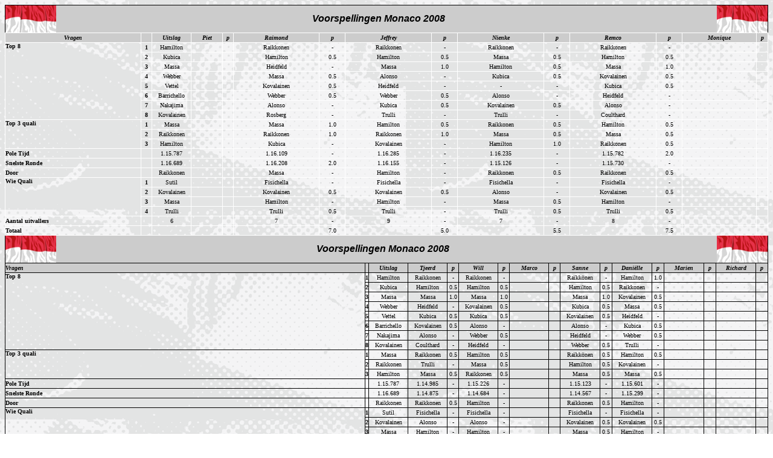

--- FILE ---
content_type: text/html
request_url: https://begzf1fans.nl/f1_spel_monaco_antw_S2.htm
body_size: 3765
content:
<html>

<head>
<meta http-equiv="Content-Language" content="nl">
<meta name="GENERATOR" content="Microsoft FrontPage 5.0">
<meta name="ProgId" content="FrontPage.Editor.Document">
<meta http-equiv="Content-Type" content="text/html; charset=utf-8">
<title>Niet bekend met Begzf1Fans</title>
<style fprolloverstyle>A:hover {color: #FF9933; font-family: Arial; font-weight: bold}
</style>
</head>
<body background="pics/background_inline_frame.bmp"bgproperties=fixed>

<body background="pics/background_inline_frame.bmp" link="#000000" vlink="#000000" alink="#FF9933">

      <div align="center">
        <center>
        <table border="0" cellpadding="0" cellspacing="0" style="border-collapse: collapse" bordercolor="#111111" id="AutoNumber16" width="100%">
          <tr>
            <td width="33%" bgcolor="#CCCCCC" style="border-left-style: solid; border-left-width: 1; border-right-style: none; border-right-width: medium; border-top-style: solid; border-top-width: 1; border-bottom-style: none; border-bottom-width: medium">
            <p align="right">
            <img border="0" src="pics/vlag_mon.gif" width="84" height="45" align="left"></td>
            <td width="32%" bgcolor="#CCCCCC" style="border-left-style: none; border-left-width: medium; border-right-style: none; border-right-width: medium; border-top-style: solid; border-top-width: 1; border-bottom-style: none; border-bottom-width: medium">
            <p align="center"><i><font face="Arial"><b>Voorspellingen Monaco 2008</b></font></i></td>
            <td width="35%" bgcolor="#CCCCCC" style="border-left-style: none; border-left-width: medium; border-right-style: solid; border-right-width: 1; border-top-style: solid; border-top-width: 1; border-bottom-style: none; border-bottom-width: medium">
            <p align="right">
            <img border="0" src="pics/vlag_mon.gif" width="84" height="45" align="right"></td>
          </tr>
        </table>
        </center>
      </div>

      <div align="center">
        <center>
        <table border="1" cellpadding="0" cellspacing="0" style="border-collapse: collapse; " id="AutoNumber15" width="100%" bordercolorlight="#000000" bordercolordark="#000000" bordercolor="#FFFFFF">
        <tr>
          <td height="16" align="center" bgcolor="#CCCCCC">
          <p><i><b><font face="Tunga" size="1">Vragen</font></b></i></td>
          <td height="16" align="center" bgcolor="#CCCCCC">
          </td>
          <td height="16" align="center" bgcolor="#CCCCCC">
          <i>
          <b>
          <font face="Tunga" size="1">Uitslag</font></b></i></td>
          <td height="16" align="center" bgcolor="#CCCCCC">
          <i>
          <b>
          <font face="Tunga" size="1">Piet</font></b></i></td>
          <td height="16" align="center" bgcolor="#CCCCCC">
          <i>
          <b>
          <font face="Tunga" size="1">p</font></b></i></td>
          <td height="16" align="center" bgcolor="#CCCCCC">
          <i>
          <b>
          <font face="Tunga" size="1">Raimond</font></b></i></td>
          <td height="16" align="center" bgcolor="#CCCCCC">
          <i>
          <b>
          <font face="Tunga" size="1">p</font></b></i></td>
          <td height="16" align="center" bgcolor="#CCCCCC">
          <i>
          <b>
          <font face="Tunga" size="1">Jeffrey</font></b></i></td>
          <td height="16" align="center" bgcolor="#CCCCCC">
          <i>
          <b>
          <font face="Tunga" size="1">p</font></b></i></td>
          <td height="16" align="center" bgcolor="#CCCCCC">
          <i>
          <b>
          <font face="Tunga" size="1">Nienke</font></b></i></td>
          <td height="16" align="center" bgcolor="#CCCCCC">
          <i>
          <b>
          <font face="Tunga" size="1">p</font></b></i></td>
          <td height="16" align="center" bgcolor="#CCCCCC">
          <i>
          <b>
          <font face="Tunga" size="1">Remco</font></b></i></td>
          <td height="16" align="center" bgcolor="#CCCCCC">
          <b><i><font face="Tunga" size="1">p</font></i></b></td>
          <td height="16" align="center" bgcolor="#CCCCCC">
          <b><i><font face="Tunga" size="1">Monique</font></i></b></td>
          <td height="16" align="center" bgcolor="#CCCCCC">
          <i>
          <b>
          <font face="Tunga" size="1">p</font></b></i></td>
        </tr>
        <tr>
          <td height="16" rowspan="8" valign="top">
          <b><font face="Tunga" size="1">Top 8</font></b></td>
          <td height="16" align="center">
          <b>
          <font face="Tunga" size="1">1</font></b></td>
          <td height="16" align="center">
          <font face="Tunga" size="1">Hamilton</font></td>
          <td height="16" align="center">
          </td>
          <td height="16" align="center">
          </td>
          <td height="16" align="center">
          <font face="Tunga" size="1">Raikkonen</font></td>
          <td height="16" align="center">
          <font face="Tunga" size="1">-</font></td>
          <td height="16" align="center">
          <font face="Tunga" size="1">Raikkonen</font></td>
          <td height="16" align="center">
          <font face="Tunga" size="1">-</font></td>
          <td height="16" align="center">
          <font face="Tunga" size="1">Raikkonen</font></td>
          <td height="16" align="center">
          <font face="Tunga" size="1">-</font></td>
          <td height="16" align="center">
          <font face="Tunga" size="1">Raikkonen</font></td>
          <td height="16" align="center">
          <font face="Tunga" size="1">-</font></td>
          <td height="16" align="center">
          </td>
          <td height="16" align="center">
          </td>
        </tr>
        <tr>
          <td height="16" align="center">
          <b>
          <font face="Tunga" size="1">2</font></b></td>
          <td height="16" align="center">
          <font face="Tunga" size="1">Kubica</font></td>
          <td height="16" align="center">
          </td>
          <td height="16" align="center">
          </td>
          <td height="16" align="center">
          <font face="Tunga" size="1">Hamilton</font></td>
          <td height="16" align="center">
          <font face="Tunga" size="1">0.5</font></td>
          <td height="16" align="center">
          <font face="Tunga" size="1">Hamilton</font></td>
          <td height="16" align="center">
          <font face="Tunga" size="1">0.5</font></td>
          <td height="16" align="center">
          <font face="Tunga" size="1">Massa</font></td>
          <td height="16" align="center">
          <font face="Tunga" size="1">0.5</font></td>
          <td height="16" align="center">
          <font face="Tunga" size="1">Hamilton</font></td>
          <td height="16" align="center">
          <font face="Tunga" size="1">0.5</font></td>
          <td height="16" align="center">
          </td>
          <td height="16" align="center">
          </td>
        </tr>
        <tr>
          <td height="16" align="center">
          <b>
          <font face="Tunga" size="1">3</font></b></td>
          <td height="16" align="center">
          <font face="Tunga" size="1">Massa</font></td>
          <td height="16" align="center">
          </td>
          <td height="16" align="center">
          </td>
          <td height="16" align="center">
          <font face="Tunga" size="1">Heidfeld</font></td>
          <td height="16" align="center">
          <font face="Tunga" size="1">-</font></td>
          <td height="16" align="center">
          <font face="Tunga" size="1">Massa</font></td>
          <td height="16" align="center">
          <font face="Tunga" size="1">1.0</font></td>
          <td height="16" align="center">
          <font face="Tunga" size="1">Hamilton</font></td>
          <td height="16" align="center">
          <font face="Tunga" size="1">0.5</font></td>
          <td height="16" align="center">
          <font face="Tunga" size="1">Massa</font></td>
          <td height="16" align="center">
          <font face="Tunga" size="1">1.0</font></td>
          <td height="16" align="center">
          </td>
          <td height="16" align="center">
          </td>
        </tr>
        <tr>
          <td height="16" align="center">
          <b>
          <font face="Tunga" size="1">4</font></b></td>
          <td height="16" align="center">
          <font face="Tunga" size="1">Webber</font></td>
          <td height="16" align="center">
          </td>
          <td height="16" align="center">
          </td>
          <td height="16" align="center">
          <font face="Tunga" size="1">Massa</font></td>
          <td height="16" align="center">
          <font face="Tunga" size="1">0.5</font></td>
          <td height="16" align="center">
          <font face="Tunga" size="1">Alonso</font></td>
          <td height="16" align="center">
          <font face="Tunga" size="1">-</font></td>
          <td height="16" align="center">
          <font face="Tunga" size="1">Kubica</font></td>
          <td height="16" align="center">
          <font face="Tunga" size="1">0.5</font></td>
          <td height="16" align="center">
          <font face="Tunga" size="1">Kovalainen</font></td>
          <td height="16" align="center">
          <font face="Tunga" size="1">0.5</font></td>
          <td height="16" align="center">
          </td>
          <td height="16" align="center">
          </td>
        </tr>
        <tr>
          <td height="16" align="center">
          <b>
          <font face="Tunga" size="1">5</font></b></td>
          <td height="16" align="center">
          <font face="Tunga" size="1">Vettel</font></td>
          <td height="16" align="center">
          </td>
          <td height="16" align="center">
          </td>
          <td height="16" align="center">
          <font face="Tunga" size="1">Kovalainen</font></td>
          <td height="16" align="center">
          <font face="Tunga" size="1">0.5</font></td>
          <td height="16" align="center">
          <font face="Tunga" size="1">Heidfeld</font></td>
          <td height="16" align="center">
          <font face="Tunga" size="1">-</font></td>
          <td height="16" align="center">
          <font face="Tunga" size="1">-</font></td>
          <td height="16" align="center">
          <font face="Tunga" size="1">-</font></td>
          <td height="16" align="center">
          <font face="Tunga" size="1">Kubica</font></td>
          <td height="16" align="center">
          <font face="Tunga" size="1">0.5</font></td>
          <td height="16" align="center">
          </td>
          <td height="16" align="center">
          </td>
        </tr>
        <tr>
          <td height="16" align="center">
          <b>
          <font face="Tunga" size="1">6</font></b></td>
          <td height="16" align="center">
          <font face="Tunga" size="1">Barrichello</font></td>
          <td height="16" align="center">
          </td>
          <td height="16" align="center">
          </td>
          <td height="16" align="center">
          <font face="Tunga" size="1">Webber</font></td>
          <td height="16" align="center">
          <font face="Tunga" size="1">0.5</font></td>
          <td height="16" align="center">
          <font face="Tunga" size="1">Webber</font></td>
          <td height="16" align="center">
          <font face="Tunga" size="1">0.5</font></td>
          <td height="16" align="center">
          <font face="Tunga" size="1">Alonso</font></td>
          <td height="16" align="center">
          <font face="Tunga" size="1">-</font></td>
          <td height="16" align="center">
          <font face="Tunga" size="1">Heidfeld</font></td>
          <td height="16" align="center">
          <font face="Tunga" size="1">-</font></td>
          <td height="16" align="center">
          </td>
          <td height="16" align="center">
          </td>
        </tr>
        <tr>
          <td height="16" align="center">
          <b>
          <font face="Tunga" size="1">7</font></b></td>
          <td height="16" align="center">
          <font face="Tunga" size="1">Nakajima</font></td>
          <td height="16" align="center">
          </td>
          <td height="16" align="center">
          </td>
          <td height="16" align="center">
          <font face="Tunga" size="1">Alonso</font></td>
          <td height="16" align="center">
          <font face="Tunga" size="1">-</font></td>
          <td height="16" align="center">
          <font face="Tunga" size="1">Kubica</font></td>
          <td height="16" align="center">
          <font face="Tunga" size="1">0.5</font></td>
          <td height="16" align="center">
          <font face="Tunga" size="1">Kovalainen</font></td>
          <td height="16" align="center">
          <font face="Tunga" size="1">0.5</font></td>
          <td height="16" align="center">
          <font face="Tunga" size="1">Alonso</font></td>
          <td height="16" align="center">
          <font face="Tunga" size="1">-</font></td>
          <td height="16" align="center">
          </td>
          <td height="16" align="center">
          </td>
        </tr>
        <tr>
          <td height="16" align="center">
          <b>
          <font face="Tunga" size="1">8</font></b></td>
          <td height="16" align="center">
          <font face="Tunga" size="1">Kovalainen</font></td>
          <td height="16" align="center">
          </td>
          <td height="16" align="center">
          </td>
          <td height="16" align="center">
          <font face="Tunga" size="1">Rosberg</font></td>
          <td height="16" align="center">
          <font face="Tunga" size="1">-</font></td>
          <td height="16" align="center">
          <font face="Tunga" size="1">Trulli</font></td>
          <td height="16" align="center">
          <font face="Tunga" size="1">-</font></td>
          <td height="16" align="center">
          <font face="Tunga" size="1">Trulli</font></td>
          <td height="16" align="center">
          <font face="Tunga" size="1">-</font></td>
          <td height="16" align="center">
          <font face="Tunga" size="1">Coulthard</font></td>
          <td height="16" align="center">
          <font face="Tunga" size="1">-</font></td>
          <td height="16" align="center">
          </td>
          <td height="16" align="center">
          </td>
        </tr>
        <tr>
          <td height="16" rowspan="3" valign="top">
          <b><font face="Tunga" size="1">Top 3 quali</font></b></td>
          <td height="16" align="center">
          <b>
          <font face="Tunga" size="1">1</font></b></td>
          <td height="16" align="center">
          <font face="Tunga" size="1">Massa</font></td>
          <td height="16" align="center">
          </td>
          <td height="16" align="center">
          </td>
          <td height="16" align="center">
          <font face="Tunga" size="1">Massa</font></td>
          <td height="16" align="center">
          <font face="Tunga" size="1">1.0</font></td>
          <td height="16" align="center">
          <font face="Tunga" size="1">Hamilton</font></td>
          <td height="16" align="center">
          <font face="Tunga" size="1">0.5</font></td>
          <td height="16" align="center">
          <font face="Tunga" size="1">Raikkonen</font></td>
          <td height="16" align="center">
          <font face="Tunga" size="1">0.5</font></td>
          <td height="16" align="center">
          <font face="Tunga" size="1">Hamilton</font></td>
          <td height="16" align="center">
          <font face="Tunga" size="1">0.5</font></td>
          <td height="16" align="center">
          </td>
          <td height="16" align="center">
          </td>
        </tr>
        <tr>
          <td height="16" align="center">
          <b>
          <font face="Tunga" size="1">2</font></b></td>
          <td height="16" align="center">
          <font face="Tunga" size="1">Raikkonen</font></td>
          <td height="16" align="center">
          </td>
          <td height="16" align="center">
          </td>
          <td height="16" align="center">
          <font face="Tunga" size="1">Raikkonen</font></td>
          <td height="16" align="center">
          <font face="Tunga" size="1">1.0</font></td>
          <td height="16" align="center">
          <font face="Tunga" size="1">Raikkonen</font></td>
          <td height="16" align="center">
          <font face="Tunga" size="1">1.0</font></td>
          <td height="16" align="center">
          <font face="Tunga" size="1">Massa</font></td>
          <td height="16" align="center">
          <font face="Tunga" size="1">0.5</font></td>
          <td height="16" align="center">
          <font face="Tunga" size="1">Massa</font></td>
          <td height="16" align="center">
          <font face="Tunga" size="1">0.5</font></td>
          <td height="16" align="center">
          </td>
          <td height="16" align="center">
          </td>
        </tr>
        <tr>
          <td height="16" align="center">
          <b>
          <font face="Tunga" size="1">3</font></b></td>
          <td height="16" align="center">
          <font face="Tunga" size="1">Hamilton</font></td>
          <td height="16" align="center">
          </td>
          <td height="16" align="center">
          </td>
          <td height="16" align="center">
          <font face="Tunga" size="1">Kubica</font></td>
          <td height="16" align="center">
          <font face="Tunga" size="1">-</font></td>
          <td height="16" align="center">
          <font face="Tunga" size="1">Kovalainen</font></td>
          <td height="16" align="center">
          <font face="Tunga" size="1">-</font></td>
          <td height="16" align="center">
          <font face="Tunga" size="1">Hamilton</font></td>
          <td height="16" align="center">
          <font face="Tunga" size="1">1.0</font></td>
          <td height="16" align="center">
          <font face="Tunga" size="1">Raikkonen</font></td>
          <td height="16" align="center">
          <font face="Tunga" size="1">0.5</font></td>
          <td height="16" align="center">
          </td>
          <td height="16" align="center">
          </td>
        </tr>
        <tr>
          <td height="16">
          <b><font face="Tunga" size="1">Pole Tijd</font></b></td>
          <td height="16" align="center">
          </td>
          <td height="16" align="center">
          <font face="Tunga" size="1">1.15.787</font></td>
          <td height="16" align="center">
          </td>
          <td height="16" align="center">
          </td>
          <td height="16" align="center">
          <font face="Tunga" size="1">1.16.109</font></td>
          <td height="16" align="center">
          <font face="Tunga" size="1">-</font></td>
          <td height="16" align="center">
          <font face="Tunga" size="1">1.16.285</font></td>
          <td height="16" align="center">
          <font face="Tunga" size="1">-</font></td>
          <td height="16" align="center">
          <font face="Tunga" size="1">1.16.235</font></td>
          <td height="16" align="center">
          <font face="Tunga" size="1">-</font></td>
          <td height="16" align="center">
          <font face="Tunga" size="1">1.15.782</font></td>
          <td height="16" align="center">
          <font face="Tunga" size="1">2.0</font></td>
          <td height="16" align="center">
          </td>
          <td height="16" align="center">
          </td>
        </tr>
        <tr>
          <td height="16">
          <b><font face="Tunga" size="1">Snelste Ronde</font></b></td>
          <td height="16" align="center">
          </td>
          <td height="16" align="center" bordercolor="#000000" width="64">
          <font face="Tunga" size="1">1.16.689</font></td>
          <td height="16" align="center">
          </td>
          <td height="16" align="center">
          </td>
          <td height="16" align="center">
          <font face="Tunga" size="1">1.16.208</font></td>
          <td height="16" align="center">
          <font face="Tunga" size="1">2.0</font></td>
          <td height="16" align="center">
          <font face="Tunga" size="1">1.16.155</font></td>
          <td height="16" align="center">
          <font face="Tunga" size="1">-</font></td>
          <td height="16" align="center">
          <font face="Tunga" size="1">1.15.126</font></td>
          <td height="16" align="center">
          <font face="Tunga" size="1">-</font></td>
          <td height="16" align="center">
          <font face="Tunga" size="1">1.15.730</font></td>
          <td height="16" align="center">
          <font face="Tunga" size="1">-</font></td>
          <td height="16" align="center">
          </td>
          <td height="16" align="center">
          </td>
        </tr>
        <tr>
          <td height="16">
          <b><font face="Tunga" size="1">Door</font></b></td>
          <td height="16" align="center">
          </td>
          <td height="16" align="center" bordercolor="#000000" width="64">
          <font face="Tunga" size="1">Raikkonen</font></td>
          <td height="16" align="center">
          </td>
          <td height="16" align="center">
          </td>
          <td height="16" align="center">
          <font face="Tunga" size="1">Massa</font></td>
          <td height="16" align="center">
          <font face="Tunga" size="1">-</font></td>
          <td height="16" align="center">
          <font face="Tunga" size="1">Hamilton</font></td>
          <td height="16" align="center">
          <font face="Tunga" size="1">-</font></td>
          <td height="16" align="center">
          <font face="Tunga" size="1">Raikkonen</font></td>
          <td height="16" align="center">
          <font face="Tunga" size="1">0.5</font></td>
          <td height="16" align="center">
          <font face="Tunga" size="1">Raikkonen</font></td>
          <td height="16" align="center">
          <font face="Tunga" size="1">0.5</font></td>
          <td height="16" align="center">
          </td>
          <td height="16" align="center">
          </td>
        </tr>
        <tr>
          <td height="16" rowspan="4" valign="top">
          <b><font face="Tunga" size="1">Wie Quali</font></b></td>
          <td height="16" align="center">
          <b>
          <font face="Tunga" size="1">1</font></b></td>
          <td height="16" align="center" bordercolor="#000000">
          <font face="Tunga" size="1">Sutil</font></td>
          <td height="16" align="center">
          </td>
          <td height="16" align="center">
          </td>
          <td height="16" align="center">
          <font face="Tunga" size="1">Fisichella</font></td>
          <td height="16" align="center">
          <font face="Tunga" size="1">-</font></td>
          <td height="16" align="center">
          <font face="Tunga" size="1">Fisichella</font></td>
          <td height="16" align="center">
          <font face="Tunga" size="1">-</font></td>
          <td height="16" align="center">
          <font face="Tunga" size="1">Fisichella</font></td>
          <td height="16" align="center">
          <font face="Tunga" size="1">-</font></td>
          <td height="16" align="center">
          <font face="Tunga" size="1">Fisichella</font></td>
          <td height="16" align="center">
          <font face="Tunga" size="1">-</font></td>
          <td height="16" align="center">
          </td>
          <td height="16" align="center">
          </td>
        </tr>
        <tr>
          <td height="16" align="center">
          <b>
          <font face="Tunga" size="1">2</font></b></td>
          <td height="16" align="center" bordercolor="#000000">
          <font face="Tunga" size="1">Kovalainen</font></td>
          <td height="16" align="center">
          </td>
          <td height="16" align="center">
          </td>
          <td height="16" align="center">
          <font face="Tunga" size="1">Kovalainen</font></td>
          <td height="16" align="center">
          <font face="Tunga" size="1">0.5</font></td>
          <td height="16" align="center">
          <font face="Tunga" size="1">Kovalainen</font></td>
          <td height="16" align="center">
          <font face="Tunga" size="1">0.5</font></td>
          <td height="16" align="center">
          <font face="Tunga" size="1">Alonso</font></td>
          <td height="16" align="center">
          <font face="Tunga" size="1">-</font></td>
          <td height="16" align="center">
          <font face="Tunga" size="1">Kovalainen</font></td>
          <td height="16" align="center">
          <font face="Tunga" size="1">0.5</font></td>
          <td height="16" align="center">
          </td>
          <td height="16" align="center">
          </td>
        </tr>
        <tr>
          <td height="16" align="center">
          <b>
          <font face="Tunga" size="1">3</font></b></td>
          <td height="16" align="center" bordercolor="#000000">
          <font face="Tunga" size="1">Massa</font></td>
          <td height="16" align="center">
          </td>
          <td height="16" align="center">
          </td>
          <td height="16" align="center">
          <font face="Tunga" size="1">Hamilton</font></td>
          <td height="16" align="center">
          <font face="Tunga" size="1">-</font></td>
          <td height="16" align="center">
          <font face="Tunga" size="1">Hamilton</font></td>
          <td height="16" align="center">
          <font face="Tunga" size="1">-</font></td>
          <td height="16" align="center">
          <font face="Tunga" size="1">Massa</font></td>
          <td height="16" align="center">
          <font face="Tunga" size="1">0.5</font></td>
          <td height="16" align="center">
          <font face="Tunga" size="1">Hamilton</font></td>
          <td height="16" align="center">
          <font face="Tunga" size="1">-</font></td>
          <td height="16" align="center">
          </td>
          <td height="16" align="center">
          </td>
        </tr>
        <tr>
          <td height="16" align="center">
          <b>
          <font face="Tunga" size="1">4</font></b></td>
          <td height="1" align="center" bordercolor="#000000">
          <font face="Tunga" size="1">Trulli</font></td>
          <td height="16" align="center">
          </td>
          <td height="16" align="center">
          </td>
          <td height="16" align="center">
          <font face="Tunga" size="1">Trulli</font></td>
          <td height="16" align="center">
          <font face="Tunga" size="1">0.5</font></td>
          <td height="16" align="center">
          <font face="Tunga" size="1">Trulli</font></td>
          <td height="16" align="center">
          <font face="Tunga" size="1">-</font></td>
          <td height="16" align="center">
          <font face="Tunga" size="1">Trulli</font></td>
          <td height="16" align="center">
          <font face="Tunga" size="1">0.5</font></td>
          <td height="16" align="center">
          <font face="Tunga" size="1">Trulli</font></td>
          <td height="16" align="center">
          <font face="Tunga" size="1">0.5</font></td>
          <td height="16" align="center">
          </td>
          <td height="16" align="center">
          </td>
        </tr>
        <tr>
          <td height="16">
          <b><font face="Tunga" size="1">Aantal uitvallers</font></b></td>
          <td height="16" align="center">
          </td>
          <td height="16" align="center">
          <font face="Tunga" size="1">6</font></td>
          <td height="16" align="center">
          </td>
          <td height="16" align="center">
          </td>
          <td height="16" align="center">
          <font face="Tunga" size="1">7</font></td>
          <td height="16" align="center">
          <font face="Tunga" size="1">-</font></td>
          <td height="16" align="center">
          <font face="Tunga" size="1">9</font></td>
          <td height="16" align="center">
          <font face="Tunga" size="1">-</font></td>
          <td height="16" align="center">
          <font face="Tunga" size="1">7</font></td>
          <td height="16" align="center">
          <font face="Tunga" size="1">-</font></td>
          <td height="16" align="center">
          <font face="Tunga" size="1">8</font></td>
          <td height="16" align="center">
          <font face="Tunga" size="1">-</font></td>
          <td height="16" align="center">
          </td>
          <td height="16" align="center">
          </td>
        </tr>
        <tr>
          <td height="16">
          <b><font face="Tunga" size="1">Totaal</font></b></td>
          <td height="16" align="center">
          </td>
          <td height="16" align="center">
          </td>
          <td height="16" align="center">
          </td>
          <td height="16" align="center">
          </td>
          <td height="16" align="center">
          </td>
          <td height="16" align="center">
          <font face="Tunga" size="1">7.0</font></td>
          <td height="16" align="center">
          </td>
          <td height="16" align="center">
          <font face="Tunga" size="1">5.0</font></td>
          <td height="16" align="center">
          </td>
          <td height="16" align="center">
          <font face="Tunga" size="1">5.5</font></td>
          <td height="16" align="center">
          </td>
          <td height="16" align="center">
          <font face="Tunga" size="1">7.5</font></td>
          <td height="16" align="center">
          </td>
          <td height="16" align="center">
          </td>
        </tr>
      </table>
        </center>
      </div>
      <table border="0" cellpadding="0" cellspacing="0" style="border-collapse: collapse" bordercolor="#111111" width="100%" id="AutoNumber17" bgcolor="#CCCCCC">
        <tr>
          <td width="33%" style="border-left-style: solid; border-left-width: 1">
            <img border="0" src="pics/vlag_mon.gif" width="84" height="45" align="left"></td>
          <td width="33%">
          <p align="center"><i><font face="Arial"><b>Voorspellingen Monaco 
            2008</b></font></i></td>
          <td width="34%" style="border-right-style: solid; border-right-width: 1">
            <p>
            <img border="0" src="pics/vlag_mon.gif" width="84" height="45" align="right"></td>
        </tr>
      </table>
      <div align="center">
        <center>
        <table border="1" cellpadding="0" cellspacing="0" style="border-collapse: collapse; " id="AutoNumber15" width="100%" bordercolor="#000000">
        <tr>
          <td height="16" align="left" bordercolor="#000000" bgcolor="#CCCCCC">
          <p><b><i><font face="Tunga" size="1">Vragen</font></i></b></td>
          <td height="16" align="center" bordercolor="#000000" bgcolor="#CCCCCC" width="5">
          </td>
          <td height="16" align="center" bordercolor="#000000" bgcolor="#CCCCCC" width="64">
          <b><i><font face="Tunga" size="1">Uitslag</font></i></b></td>
          <td height="16" align="center" bordercolor="#000000" bgcolor="#CCCCCC" width="64">
          <b><i><font face="Tunga" size="1">Tjeerd</font></i></b></td>
          <td height="16" align="center" bordercolor="#000000" bgcolor="#CCCCCC" width="18">
          <b><i><font face="Tunga" size="1">p</font></i></b></td>
          <td height="16" align="center" bordercolor="#000000" bgcolor="#CCCCCC" width="64">
          <b><i><font face="Tunga" size="1">Will</font></i></b></td>
          <td height="16" align="center" bordercolor="#000000" bgcolor="#CCCCCC" width="18">
          <b><i><font face="Tunga" size="1">p</font></i></b></td>
          <td height="16" align="center" bordercolor="#000000" bgcolor="#CCCCCC" width="64">
          <b><i><font face="Tunga" size="1">Marco</font></i></b></td>
          <td height="16" align="center" bordercolor="#000000" bgcolor="#CCCCCC" width="18">
          <b><i><font face="Tunga" size="1">p</font></i></b></td>
          <td height="16" align="center" bordercolor="#000000" bgcolor="#CCCCCC" width="65">
          <b><i><font face="Tunga" size="1">Sanne</font></i></b></td>
          <td height="16" align="center" bordercolor="#000000" bgcolor="#CCCCCC" width="19">
          <b><i><font face="Tunga" size="1">p</font></i></b></td>
          <td height="16" align="center" bordercolor="#000000" bgcolor="#CCCCCC" width="65">
          <b><i><font face="Tunga" size="1">Daniëlle</font></i></b></td>
          <td height="16" align="center" bordercolor="#000000" bgcolor="#CCCCCC" width="19">
          <b><i><font face="Tunga" size="1">p</font></i></b></td>
          <td height="16" align="center" bordercolor="#000000" bgcolor="#CCCCCC" width="65">
          <b><i><font face="Tunga" size="1">Marien</font></i></b></td>
          <td height="16" align="center" bordercolor="#000000" bgcolor="#CCCCCC" width="19">
          <b><i><font face="Tunga" size="1">p</font></i></b></td>
          <td height="16" align="center" bordercolor="#000000" bgcolor="#CCCCCC" width="65">
          <b><i><font face="Tunga" size="1">Richard</font></i></b></td>
          <td height="16" align="center" bordercolor="#000000" bgcolor="#CCCCCC" width="19">
          <b><i><font face="Tunga" size="1">p</font></i></b></td>
        </tr>
        <tr>
          <td height="16" align="left" bordercolor="#000000" rowspan="8" valign="top">
          <b>
          <font face="Tunga" size="1">Top 8</font></b></td>
          <td height="16" align="center" bordercolor="#000000">
          <b>
          <font face="Tunga" size="1">1</font></b></td>
          <td height="16" align="center">
          <font face="Tunga" size="1">Hamilton</font></td>
          <td height="16" align="center" bordercolor="#000000">
          <font face="Tunga" size="1">Raikkonen</font></td>
          <td height="16" align="center" bordercolor="#000000">
          <font face="Tunga" size="1">-</font></td>
          <td height="16" align="center" bordercolor="#000000">
          <font face="Tunga" size="1">Raikkonen</font></td>
          <td height="16" align="center" bordercolor="#000000">
          <font face="Tunga" size="1">-</font></td>
          <td height="16" align="center">
          </td>
          <td height="16" align="center">
          </td>
          <td height="16" align="center" bordercolor="#000000">
          <font face="Tunga" size="1">Raïkkönen</font></td>
          <td height="16" align="center" bordercolor="#000000">
          <font face="Tunga" size="1">-</font></td>
          <td height="16" align="center" bordercolor="#000000">
          <font face="Tunga" size="1">Hamilton</font></td>
          <td height="16" align="center" bordercolor="#000000">
          <font face="Tunga" size="1">1.0</font></td>
          <td height="16" align="center">
          </td>
          <td height="16" align="center">
          </td>
          <td height="16" align="center" bordercolor="#000000">
          </td>
          <td height="16" align="center" bordercolor="#000000">
          </td>
        </tr>
        <tr>
          <td height="16" align="center" bordercolor="#000000">
          <b>
          <font face="Tunga" size="1">2</font></b></td>
          <td height="16" align="center">
          <font face="Tunga" size="1">Kubica</font></td>
          <td height="16" align="center" bordercolor="#000000">
          <font face="Tunga" size="1">Hamilton</font></td>
          <td height="16" align="center" bordercolor="#000000">
          <font face="Tunga" size="1">0.5</font></td>
          <td height="16" align="center" bordercolor="#000000">
          <font face="Tunga" size="1">Hamilton</font></td>
          <td height="16" align="center" bordercolor="#000000">
          <font face="Tunga" size="1">0.5</font></td>
          <td height="16" align="center">
          </td>
          <td height="16" align="center">
          </td>
          <td height="16" align="center" bordercolor="#000000">
          <font face="Tunga" size="1">Hamilton</font></td>
          <td height="16" align="center" bordercolor="#000000">
          <font face="Tunga" size="1">0.5</font></td>
          <td height="16" align="center" bordercolor="#000000">
          <font face="Tunga" size="1">Raikkonen</font></td>
          <td height="16" align="center" bordercolor="#000000">
          <font face="Tunga" size="1">-</font></td>
          <td height="16" align="center">
          </td>
          <td height="16" align="center">
          </td>
          <td height="16" align="center" bordercolor="#000000">
          </td>
          <td height="16" align="center" bordercolor="#000000">
          </td>
        </tr>
        <tr>
          <td height="16" align="center" bordercolor="#000000">
          <b>
          <font face="Tunga" size="1">3</font></b></td>
          <td height="16" align="center">
          <font face="Tunga" size="1">Massa</font></td>
          <td height="16" align="center" bordercolor="#000000">
          <font face="Tunga" size="1">Massa</font></td>
          <td height="16" align="center" bordercolor="#000000">
          <font face="Tunga" size="1">1.0</font></td>
          <td height="16" align="center" bordercolor="#000000">
          <font face="Tunga" size="1">Massa</font></td>
          <td height="16" align="center" bordercolor="#000000">
          <font face="Tunga" size="1">1.0</font></td>
          <td height="16" align="center">
          </td>
          <td height="16" align="center">
          </td>
          <td height="16" align="center" bordercolor="#000000">
          <font face="Tunga" size="1">Massa</font></td>
          <td height="16" align="center" bordercolor="#000000">
          <font face="Tunga" size="1">1.0</font></td>
          <td height="16" align="center" bordercolor="#000000">
          <font face="Tunga" size="1">Kovalainen</font></td>
          <td height="16" align="center" bordercolor="#000000">
          <font face="Tunga" size="1">0.5</font></td>
          <td height="16" align="center">
          </td>
          <td height="16" align="center">
          </td>
          <td height="16" align="center" bordercolor="#000000">
          </td>
          <td height="16" align="center" bordercolor="#000000">
          </td>
        </tr>
        <tr>
          <td height="16" align="center" bordercolor="#000000">
          <b>
          <font face="Tunga" size="1">4</font></b></td>
          <td height="16" align="center">
          <font face="Tunga" size="1">Webber</font></td>
          <td height="16" align="center" bordercolor="#000000">
          <font face="Tunga" size="1">Heidfeld</font></td>
          <td height="16" align="center" bordercolor="#000000">
          <font face="Tunga" size="1">-</font></td>
          <td height="16" align="center" bordercolor="#000000">
          <font face="Tunga" size="1">Kovalainen</font></td>
          <td height="16" align="center" bordercolor="#000000">
          <font face="Tunga" size="1">0.5</font></td>
          <td height="16" align="center">
          </td>
          <td height="16" align="center">
          </td>
          <td height="16" align="center" bordercolor="#000000">
          <font face="Tunga" size="1">Kubica</font></td>
          <td height="16" align="center" bordercolor="#000000">
          <font face="Tunga" size="1">0.5</font></td>
          <td height="16" align="center" bordercolor="#000000">
          <font face="Tunga" size="1">Massa</font></td>
          <td height="16" align="center" bordercolor="#000000">
          <font face="Tunga" size="1">0.5</font></td>
          <td height="16" align="center">
          </td>
          <td height="16" align="center">
          </td>
          <td height="16" align="center" bordercolor="#000000">
          </td>
          <td height="16" align="center" bordercolor="#000000">
          </td>
        </tr>
        <tr>
          <td height="16" align="center" bordercolor="#000000">
          <b>
          <font face="Tunga" size="1">5</font></b></td>
          <td height="16" align="center">
          <font face="Tunga" size="1">Vettel</font></td>
          <td height="16" align="center" bordercolor="#000000">
          <font face="Tunga" size="1">Kubica</font></td>
          <td height="16" align="center" bordercolor="#000000">
          <font face="Tunga" size="1">0.5</font></td>
          <td height="16" align="center" bordercolor="#000000">
          <font face="Tunga" size="1">Kubica</font></td>
          <td height="16" align="center" bordercolor="#000000">
          <font face="Tunga" size="1">0.5</font></td>
          <td height="16" align="center">
          </td>
          <td height="16" align="center">
          </td>
          <td height="16" align="center" bordercolor="#000000">
          <font face="Tunga" size="1">Kovalainen</font></td>
          <td height="16" align="center" bordercolor="#000000">
          <font face="Tunga" size="1">0.5</font></td>
          <td height="16" align="center" bordercolor="#000000">
          <font face="Tunga" size="1">Heidfeld</font></td>
          <td height="16" align="center" bordercolor="#000000">
          <font face="Tunga" size="1">-</font></td>
          <td height="16" align="center">
          </td>
          <td height="16" align="center">
          </td>
          <td height="16" align="center" bordercolor="#000000">
          </td>
          <td height="16" align="center" bordercolor="#000000">
          </td>
        </tr>
        <tr>
          <td height="16" align="center" bordercolor="#000000">
          <b>
          <font face="Tunga" size="1">6</font></b></td>
          <td height="16" align="center">
          <font face="Tunga" size="1">Barrichello</font></td>
          <td height="16" align="center" bordercolor="#000000">
          <font face="Tunga" size="1">Kovalainen</font></td>
          <td height="16" align="center" bordercolor="#000000">
          <font face="Tunga" size="1">0.5</font></td>
          <td height="16" align="center" bordercolor="#000000">
          <font face="Tunga" size="1">Alonso</font></td>
          <td height="16" align="center" bordercolor="#000000">
          <font face="Tunga" size="1">-</font></td>
          <td height="16" align="center">
          </td>
          <td height="16" align="center">
          </td>
          <td height="16" align="center" bordercolor="#000000">
          <font face="Tunga" size="1">Alonso</font></td>
          <td height="16" align="center" bordercolor="#000000">
          <font face="Tunga" size="1">-</font></td>
          <td height="16" align="center" bordercolor="#000000">
          <font face="Tunga" size="1">Kubica</font></td>
          <td height="16" align="center" bordercolor="#000000">
          <font face="Tunga" size="1">0.5</font></td>
          <td height="16" align="center">
          </td>
          <td height="16" align="center">
          </td>
          <td height="16" align="center" bordercolor="#000000">
          </td>
          <td height="16" align="center" bordercolor="#000000">
          </td>
        </tr>
        <tr>
          <td height="16" align="center" bordercolor="#000000">
          <b>
          <font face="Tunga" size="1">7</font></b></td>
          <td height="16" align="center">
          <font face="Tunga" size="1">Nakajima</font></td>
          <td height="16" align="center" bordercolor="#000000">
          <font face="Tunga" size="1">Alonso</font></td>
          <td height="16" align="center" bordercolor="#000000">
          <font face="Tunga" size="1">-</font></td>
          <td height="16" align="center" bordercolor="#000000">
          <font face="Tunga" size="1">Webber</font></td>
          <td height="16" align="center" bordercolor="#000000">
          <font face="Tunga" size="1">0.5</font></td>
          <td height="16" align="center">
          </td>
          <td height="16" align="center">
          </td>
          <td height="16" align="center" bordercolor="#000000">
          <font face="Tunga" size="1">Heidfeld</font></td>
          <td height="16" align="center" bordercolor="#000000">
          <font face="Tunga" size="1">-</font></td>
          <td height="16" align="center" bordercolor="#000000">
          <font face="Tunga" size="1">Webber</font></td>
          <td height="16" align="center" bordercolor="#000000">
          <font face="Tunga" size="1">0.5</font></td>
          <td height="16" align="center">
          </td>
          <td height="16" align="center">
          </td>
          <td height="16" align="center" bordercolor="#000000">
          </td>
          <td height="16" align="center" bordercolor="#000000">
          </td>
        </tr>
        <tr>
          <td height="16" align="center" bordercolor="#000000">
          <b>
          <font face="Tunga" size="1">8</font></b></td>
          <td height="16" align="center">
          <font face="Tunga" size="1">Kovalainen</font></td>
          <td height="16" align="center" bordercolor="#000000">
          <font face="Tunga" size="1">Coulthard</font></td>
          <td height="16" align="center" bordercolor="#000000">
          <font face="Tunga" size="1">-</font></td>
          <td height="16" align="center" bordercolor="#000000">
          <font face="Tunga" size="1">Heidfeld</font></td>
          <td height="16" align="center" bordercolor="#000000">
          <font face="Tunga" size="1">-</font></td>
          <td height="16" align="center">
          </td>
          <td height="16" align="center">
          </td>
          <td height="16" align="center" bordercolor="#000000">
          <font face="Tunga" size="1">Webber</font></td>
          <td height="16" align="center" bordercolor="#000000">
          <font face="Tunga" size="1">0.5</font></td>
          <td height="16" align="center" bordercolor="#000000">
          <font face="Tunga" size="1">Trulli</font></td>
          <td height="16" align="center" bordercolor="#000000">
          <font face="Tunga" size="1">-</font></td>
          <td height="16" align="center">
          </td>
          <td height="16" align="center">
          </td>
          <td height="16" align="center" bordercolor="#000000">
          </td>
          <td height="16" align="center" bordercolor="#000000">
          </td>
        </tr>
        <tr>
          <td height="16" align="left" bordercolor="#000000" rowspan="3" valign="top">
          <b>
          <font face="Tunga" size="1">Top 3 quali</font></b></td>
          <td height="16" align="center" bordercolor="#000000">
          <b>
          <font face="Tunga" size="1">1</font></b></td>
          <td height="16" align="center">
          <font face="Tunga" size="1">Massa</font></td>
          <td height="16" align="center" bordercolor="#000000">
          <font face="Tunga" size="1">Raikkonen</font></td>
          <td height="16" align="center" bordercolor="#000000">
          <font face="Tunga" size="1">0.5</font></td>
          <td height="16" align="center" bordercolor="#000000">
          <font face="Tunga" size="1">Hamilton</font></td>
          <td height="16" align="center" bordercolor="#000000">
          <font face="Tunga" size="1">0.5</font></td>
          <td height="16" align="center">
          </td>
          <td height="16" align="center">
          </td>
          <td height="16" align="center" bordercolor="#000000">
          <font face="Tunga" size="1">Raïkkönen</font></td>
          <td height="16" align="center" bordercolor="#000000">
          <font face="Tunga" size="1">0.5</font></td>
          <td height="16" align="center" bordercolor="#000000">
          <font face="Tunga" size="1">Hamilton</font></td>
          <td height="16" align="center" bordercolor="#000000">
          <font face="Tunga" size="1">0.5</font></td>
          <td height="16" align="center">
          </td>
          <td height="16" align="center">
          </td>
          <td height="16" align="center" bordercolor="#000000">
          </td>
          <td height="16" align="center" bordercolor="#000000">
          </td>
        </tr>
        <tr>
          <td height="16" align="center" bordercolor="#000000">
          <b>
          <font face="Tunga" size="1">2</font></b></td>
          <td height="16" align="center">
          <font face="Tunga" size="1">Raikkonen</font></td>
          <td height="16" align="center" bordercolor="#000000">
          <font face="Tunga" size="1">Trulli</font></td>
          <td height="16" align="center" bordercolor="#000000">
          <font face="Tunga" size="1">-</font></td>
          <td height="16" align="center" bordercolor="#000000">
          <font face="Tunga" size="1">Massa</font></td>
          <td height="16" align="center" bordercolor="#000000">
          <font face="Tunga" size="1">0.5</font></td>
          <td height="16" align="center">
          </td>
          <td height="16" align="center">
          </td>
          <td height="16" align="center" bordercolor="#000000">
          <font face="Tunga" size="1">Hamilton</font></td>
          <td height="16" align="center" bordercolor="#000000">
          <font face="Tunga" size="1">0.5</font></td>
          <td height="16" align="center" bordercolor="#000000">
          <font face="Tunga" size="1">Kovalainen</font></td>
          <td height="16" align="center" bordercolor="#000000">
          <font face="Tunga" size="1">-</font></td>
          <td height="16" align="center">
          </td>
          <td height="16" align="center">
          </td>
          <td height="16" align="center" bordercolor="#000000">
          </td>
          <td height="16" align="center" bordercolor="#000000">
          </td>
        </tr>
        <tr>
          <td height="16" align="center" bordercolor="#000000">
          <b>
          <font face="Tunga" size="1">3</font></b></td>
          <td height="16" align="center">
          <font face="Tunga" size="1">Hamilton</font></td>
          <td height="16" align="center" bordercolor="#000000">
          <font face="Tunga" size="1">Massa</font></td>
          <td height="16" align="center" bordercolor="#000000">
          <font face="Tunga" size="1">0.5</font></td>
          <td height="16" align="center" bordercolor="#000000">
          <font face="Tunga" size="1">Raikkonen</font></td>
          <td height="16" align="center" bordercolor="#000000">
          <font face="Tunga" size="1">0.5</font></td>
          <td height="16" align="center">
          </td>
          <td height="16" align="center">
          </td>
          <td height="16" align="center" bordercolor="#000000">
          <font face="Tunga" size="1">Massa</font></td>
          <td height="16" align="center" bordercolor="#000000">
          <font face="Tunga" size="1">0.5</font></td>
          <td height="16" align="center" bordercolor="#000000">
          <font face="Tunga" size="1">Massa</font></td>
          <td height="16" align="center" bordercolor="#000000">
          <font face="Tunga" size="1">0.5</font></td>
          <td height="16" align="center">
          </td>
          <td height="16" align="center">
          </td>
          <td height="16" align="center" bordercolor="#000000">
          </td>
          <td height="16" align="center" bordercolor="#000000">
          </td>
        </tr>
        <tr>
          <td height="16" align="left" bordercolor="#000000">
          <b>
          <font face="Tunga" size="1">Pole Tijd</font></b></td>
          <td height="16" align="center" bordercolor="#000000">
          </td>
          <td height="16" align="center">
          <font face="Tunga" size="1">1.15.787</font></td>
          <td height="16" align="center" bordercolor="#000000">
          <font face="Tunga" size="1">1.14.985</font></td>
          <td height="16" align="center" bordercolor="#000000">
          <font face="Tunga" size="1">-</font></td>
          <td height="16" align="center" bordercolor="#000000">
          <font face="Tunga" size="1">1.15.226</font></td>
          <td height="16" align="center" bordercolor="#000000">
          <font face="Tunga" size="1">-</font></td>
          <td height="16" align="center">
          </td>
          <td height="16" align="center">
          </td>
          <td height="16" align="center" bordercolor="#000000">
          <font face="Tunga" size="1">1.15.123</font></td>
          <td height="16" align="center" bordercolor="#000000">
          <font face="Tunga" size="1">-</font></td>
          <td height="16" align="center" bordercolor="#000000">
          <font face="Tunga" size="1">1.15.601</font></td>
          <td height="16" align="center" bordercolor="#000000">
          <font face="Tunga" size="1">-</font></td>
          <td height="16" align="center">
          </td>
          <td height="16" align="center">
          </td>
          <td height="16" align="center" bordercolor="#000000">
          </td>
          <td height="16" align="center" bordercolor="#000000">
          </td>
        </tr>
        <tr>
          <td height="16" align="left" bordercolor="#000000">
          <b>
          <font face="Tunga" size="1">Snelste Ronde</font></b></td>
          <td height="16" align="center" bordercolor="#000000">
          </td>
          <td height="16" align="center" bordercolor="#000000" width="64">
          <font face="Tunga" size="1">1.16.689</font></td>
          <td height="16" align="center" bordercolor="#000000">
          <font face="Tunga" size="1">1.14.875</font></td>
          <td height="16" align="center" bordercolor="#000000">
          <font face="Tunga" size="1">-</font></td>
          <td height="16" align="center" bordercolor="#000000">
          <font face="Tunga" size="1">1.14.684</font></td>
          <td height="16" align="center" bordercolor="#000000">
          <font face="Tunga" size="1">-</font></td>
          <td height="16" align="center">
          </td>
          <td height="16" align="center">
          </td>
          <td height="16" align="center" bordercolor="#000000">
          <font face="Tunga" size="1">1.14.567</font></td>
          <td height="16" align="center" bordercolor="#000000">
          <font face="Tunga" size="1">-</font></td>
          <td height="16" align="center" bordercolor="#000000">
          <font face="Tunga" size="1">1.15.299</font></td>
          <td height="16" align="center" bordercolor="#000000">
          <font face="Tunga" size="1">-</font></td>
          <td height="16" align="center">
          </td>
          <td height="16" align="center">
          </td>
          <td height="16" align="center" bordercolor="#000000">
          </td>
          <td height="16" align="center" bordercolor="#000000">
          </td>
        </tr>
        <tr>
          <td height="16" align="left" bordercolor="#000000">
          <b>
          <font face="Tunga" size="1">Door</font></b></td>
          <td height="16" align="center" bordercolor="#000000">
          </td>
          <td height="16" align="center" bordercolor="#000000" width="64">
          <font face="Tunga" size="1">Raikkonen</font></td>
          <td height="16" align="center" bordercolor="#000000">
          <font face="Tunga" size="1">Raikkonen</font></td>
          <td height="16" align="center" bordercolor="#000000">
          <font face="Tunga" size="1">0.5</font></td>
          <td height="16" align="center" bordercolor="#000000">
          <font face="Tunga" size="1">Hamilton</font></td>
          <td height="16" align="center" bordercolor="#000000">
          <font face="Tunga" size="1">-</font></td>
          <td height="16" align="center">
          </td>
          <td height="16" align="center">
          </td>
          <td height="16" align="center" bordercolor="#000000">
          <font face="Tunga" size="1">Raïkkonen</font></td>
          <td height="16" align="center" bordercolor="#000000">
          <font face="Tunga" size="1">0.5</font></td>
          <td height="16" align="center" bordercolor="#000000">
          <font face="Tunga" size="1">Hamilton</font></td>
          <td height="16" align="center" bordercolor="#000000">
          <font face="Tunga" size="1">-</font></td>
          <td height="16" align="center">
          </td>
          <td height="16" align="center">
          </td>
          <td height="16" align="center" bordercolor="#000000">
          </td>
          <td height="16" align="center" bordercolor="#000000">
          </td>
        </tr>
        <tr>
          <td height="16" align="left" bordercolor="#000000" rowspan="4" valign="top">
          <b>
          <font face="Tunga" size="1">Wie Quali</font></b></td>
          <td height="16" align="center" bordercolor="#000000">
          <b>
          <font face="Tunga" size="1">1</font></b></td>
          <td height="16" align="center" bordercolor="#000000">
          <font face="Tunga" size="1">Sutil</font></td>
          <td height="16" align="center">
          <font face="Tunga" size="1">Fisichella</font></td>
          <td height="16" align="center" bordercolor="#000000">
          <font face="Tunga" size="1">-</font></td>
          <td height="16" align="center">
          <font face="Tunga" size="1">Fisichella</font></td>
          <td height="16" align="center" bordercolor="#000000">
          <font face="Tunga" size="1">-</font></td>
          <td height="16" align="center">
          </td>
          <td height="16" align="center">
          </td>
          <td height="16" align="center" bordercolor="#000000">
          <font face="Tunga" size="1">Fisichella</font></td>
          <td height="16" align="center" bordercolor="#000000">
          <font face="Tunga" size="1">-</font></td>
          <td height="16" align="center">
          <font face="Tunga" size="1">Fisichella</font></td>
          <td height="16" align="center" bordercolor="#000000">
          <font face="Tunga" size="1">-</font></td>
          <td height="16" align="center">
          </td>
          <td height="16" align="center">
          </td>
          <td height="16" align="center">
          </td>
          <td height="16" align="center" bordercolor="#000000">
          </td>
        </tr>
        <tr>
          <td height="16" align="center" bordercolor="#000000">
          <b>
          <font face="Tunga" size="1">2</font></b></td>
          <td height="16" align="center" bordercolor="#000000">
          <font face="Tunga" size="1">Kovalainen</font></td>
          <td height="16" align="center">
          <font face="Tunga" size="1">Alonso</font></td>
          <td height="16" align="center" bordercolor="#000000">
          <font face="Tunga" size="1">-</font></td>
          <td height="16" align="center">
          <font face="Tunga" size="1">Alonso</font></td>
          <td height="16" align="center" bordercolor="#000000">
          <font face="Tunga" size="1">-</font></td>
          <td height="16" align="center">
          </td>
          <td height="16" align="center">
          </td>
          <td height="16" align="center" bordercolor="#000000">
          <font face="Tunga" size="1">Kovalainen</font></td>
          <td height="16" align="center" bordercolor="#000000">
          <font face="Tunga" size="1">0.5</font></td>
          <td height="16" align="center">
          <font face="Tunga" size="1">Kovalainen</font></td>
          <td height="16" align="center" bordercolor="#000000">
          <font face="Tunga" size="1">0.5</font></td>
          <td height="16" align="center">
          </td>
          <td height="16" align="center">
          </td>
          <td height="16" align="center">
          </td>
          <td height="16" align="center" bordercolor="#000000">
          </td>
        </tr>
        <tr>
          <td height="16" align="center" bordercolor="#000000">
          <b>
          <font face="Tunga" size="1">3</font></b></td>
          <td height="16" align="center" bordercolor="#000000">
          <font face="Tunga" size="1">Massa</font></td>
          <td height="16" align="center">
          <font face="Tunga" size="1">Hamilton</font></td>
          <td height="16" align="center" bordercolor="#000000">
          <font face="Tunga" size="1">-</font></td>
          <td height="16" align="center">
          <font face="Tunga" size="1">Hamilton</font></td>
          <td height="16" align="center" bordercolor="#000000">
          <font face="Tunga" size="1">-</font></td>
          <td height="16" align="center">
          </td>
          <td height="16" align="center">
          </td>
          <td height="16" align="center" bordercolor="#000000">
          <font face="Tunga" size="1">Massa</font></td>
          <td height="16" align="center" bordercolor="#000000">
          <font face="Tunga" size="1">0.5</font></td>
          <td height="16" align="center">
          <font face="Tunga" size="1">Hamilton</font></td>
          <td height="16" align="center" bordercolor="#000000">
          <font face="Tunga" size="1">-</font></td>
          <td height="16" align="center">
          </td>
          <td height="16" align="center">
          </td>
          <td height="16" align="center">
          </td>
          <td height="16" align="center" bordercolor="#000000">
          </td>
        </tr>
        <tr>
          <td height="16" align="center" bordercolor="#000000">
          <b>
          <font face="Tunga" size="1">4</font></b></td>
          <td height="1" align="center" bordercolor="#000000">
          <font face="Tunga" size="1">Trulli</font></td>
          <td height="16" align="center">
          <font face="Tunga" size="1">Trulli</font></td>
          <td height="16" align="center" bordercolor="#000000">
          <font face="Tunga" size="1">0.5</font></td>
          <td height="16" align="center">
          <font face="Tunga" size="1">Trulli</font></td>
          <td height="16" align="center" bordercolor="#000000">
          <font face="Tunga" size="1">0.5</font></td>
          <td height="16" align="center">
          </td>
          <td height="16" align="center">
          </td>
          <td height="16" align="center" bordercolor="#000000">
          <font face="Tunga" size="1">Trulli</font></td>
          <td height="16" align="center" bordercolor="#000000">
          <font face="Tunga" size="1">0.5</font></td>
          <td height="16" align="center">
          <font face="Tunga" size="1">Trulli</font></td>
          <td height="16" align="center" bordercolor="#000000">
          <font face="Tunga" size="1">0.5</font></td>
          <td height="16" align="center">
          </td>
          <td height="16" align="center">
          </td>
          <td height="16" align="center">
          </td>
          <td height="16" align="center" bordercolor="#000000">
          </td>
        </tr>
        <tr>
          <td height="16" align="left" bordercolor="#000000">
          <b><font face="Tunga" size="1">Aantal uitvallers</font></b></td>
          <td height="16" align="center" bordercolor="#000000">
          </td>
          <td height="16" align="center">
          <font face="Tunga" size="1">6</font></td>
          <td height="16" align="center" bordercolor="#000000">
          <font face="Tunga" size="1">7</font></td>
          <td height="16" align="center" bordercolor="#000000">
          <font face="Tunga" size="1">-</font></td>
          <td height="16" align="center" bordercolor="#000000">
          <font face="Tunga" size="1">6</font></td>
          <td height="16" align="center" bordercolor="#000000">
          <font face="Tunga" size="1">2.0</font></td>
          <td height="16" align="center">
          </td>
          <td height="16" align="center">
          </td>
          <td height="16" align="center" bordercolor="#000000">
          <font face="Tunga" size="1">10</font></td>
          <td height="16" align="center" bordercolor="#000000">
          <font face="Tunga" size="1">-</font></td>
          <td height="16" align="center" bordercolor="#000000">
          <font face="Tunga" size="1">5</font></td>
          <td height="16" align="center" bordercolor="#000000">
          <font face="Tunga" size="1">-</font></td>
          <td height="16" align="center">
          </td>
          <td height="16" align="center">
          </td>
          <td height="16" align="center" bordercolor="#000000">
          </td>
          <td height="16" align="center" bordercolor="#000000">
          </td>
        </tr>
        <tr>
          <td height="16" align="left" bordercolor="#000000">
          <b>
          <font face="Tunga" size="1">Totaal</font></b></td>
          <td height="16" align="center" bordercolor="#000000">
          </td>
          <td height="16" align="center">
          </td>
          <td height="16" align="center" bordercolor="#000000">
          </td>
          <td height="16" align="center" bordercolor="#000000">
          <font face="Tunga" size="1">4.5</font></td>
          <td height="16" align="center" bordercolor="#000000">
          </td>
          <td height="16" align="center" bordercolor="#000000">
          <font face="Tunga" size="1">7.0</font></td>
          <td height="16" align="center" bordercolor="#000000">
          </td>
          <td height="16" align="center" bordercolor="#000000">
          </td>
          <td height="16" align="center" bordercolor="#000000">
          </td>
          <td height="16" align="center" bordercolor="#000000">
          <font face="Tunga" size="1">6.5</font></td>
          <td height="16" align="center" bordercolor="#000000">
          </td>
          <td height="16" align="center" bordercolor="#000000">
          <font face="Tunga" size="1">5.0</font></td>
          <td height="16" align="center" bordercolor="#000000">
          </td>
          <td height="16" align="center" bordercolor="#000000">
          </td>
          <td height="16" align="center" bordercolor="#000000">
          </td>
          <td height="16" align="center" bordercolor="#000000">
          </td>
        </tr>
      </table>
        </center>
      </div>
      <table border="0" cellpadding="0" cellspacing="0" style="border-collapse: collapse" bordercolor="#111111" width="100%" id="AutoNumber18" bgcolor="#CCCCCC">
        <tr>
          <td width="33%" style="border-left-style: solid; border-left-width: 1; border-bottom-style: solid; border-bottom-width: 1">
            <img border="0" src="pics/vlag_mon.gif" width="84" height="45" align="left"></td>
          <td width="33%" style="border-bottom-style: solid; border-bottom-width: 1">
          <p align="center"><i><font face="Arial"><b>Voorspellingen Monaco 2008</b></font></i></td>
          <td width="34%" style="border-right-style: solid; border-right-width: 1; border-bottom-style: solid; border-bottom-width: 1">
            <p align="right">
            <img border="0" src="pics/vlag_mon.gif" width="84" height="45" align="right"></td>
        </tr>
      </table>
      <p align="center">&nbsp;<img border="0" src="pics/arrow-terug.gif" width="10" height="10"><b><font face="Arial" size="2"><a target="_self" href="f1_spel_S2.htm">Terug</a></font></b><p align="center">&nbsp;<p align="center">&nbsp;<div id="OneStatTag">
  <div align="center">
    <center>
    <table border='0' cellpadding='0' cellspacing='0' style="border-collapse: collapse" bordercolor="#111111"><tr><td align='center'>
<script type="text/javascript">
<!--
function OneStat_Pageview()
{
    var d=document;
    var sid="315169";
    var CONTENTSECTION="";
    var osp_URL=d.URL;
    var osp_Title=d.title;
    var t=new Date();
    var p="http"+(d.URL.indexOf('https:')==0?'s':'')+"://stat.onestat.com/stat.aspx?tagver=2&sid="+sid;
    p+="&url="+escape(osp_URL);
    p+="&ti="+escape(osp_Title);
    p+="&section="+escape(CONTENTSECTION);
    p+="&rf="+escape(parent==self?document.referrer:top.document.referrer);
    p+="&tz="+escape(t.getTimezoneOffset());
    p+="&ch="+escape(t.getHours());
    p+="&js=1";
    p+="&ul="+escape(navigator.appName=="Netscape"?navigator.language:navigator.userLanguage);
    if(typeof(screen)=="object"){
       p+="&sr="+screen.width+"x"+screen.height;p+="&cd="+screen.colorDepth;
       p+="&jo="+(navigator.javaEnabled()?"Yes":"No");
    }
    d.write('<a href="http://www.onestat.com/aspx/login.aspx?sid='+sid+'" target=_blank><img id="ONESTAT_TAG" border="0" src="'+p+'" alt="This site tracked by OneStat.com. Get your own free site tracker."></'+'a>');
}

OneStat_Pageview();
//-->
</script>
<noscript>
<a href="http://www.onestat.com"><img border="0" src="http://stat.onestat.com/stat.aspx?tagver=2&sid=315169&js=No&" ALT="free counter"></a></noscript>
</td></tr><tr><td align='center'>
        <div style="COLOR:black;display:none;FONT-FAMILY:'Verdana'; width:168; height:18"><a href="http://www.onestat.nl" style="text-decoration:none;">
          website statistieken</a></div></td></tr></table>
    </center>
  </div>
</div>
<!--ONESTAT SCRIPTCODE END-->
      <p></p>
      <p></p>
                              
</body>

</html>